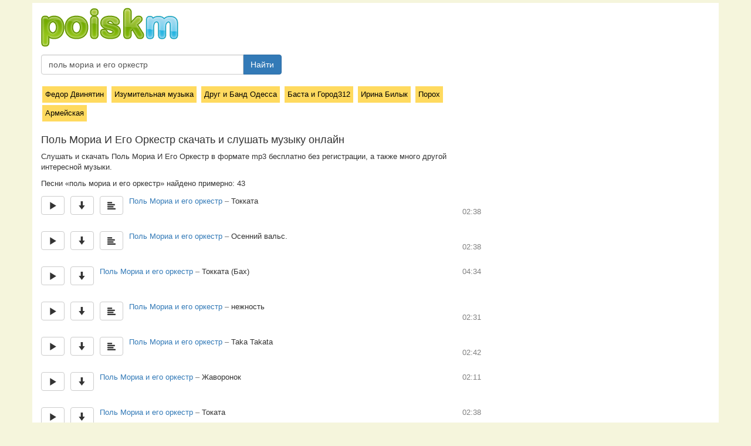

--- FILE ---
content_type: text/html; charset=utf-8
request_url: https://poiskm.net/show/%D0%BF%D0%BE%D0%BB%D1%8C-%D0%BC%D0%BE%D1%80%D0%B8%D0%B0-%D0%B8-%D0%B5%D0%B3%D0%BE-%D0%BE%D1%80%D0%BA%D0%B5%D1%81%D1%82%D1%80
body_size: 8005
content:
<!DOCTYPE html><html lang="ru">
  <head>
    <meta http-equiv="content-type" content="text/html; charset=utf-8" />
	<title>Поль Мориа И Его Оркестр - слушать онлайн и скачать музыку бесплатно  - песни</title>
	<link href="/favicon.ico" rel="shortcut icon">
		
		
	<meta name="description" content="Скачать и слушать Поль Мориа и его оркестр, Поль Мориа и его оркестр , Токката, Осенний вальс., Токката (Бах), нежность, Taka Takata, Жаворонок, Токата, Поезд в 1:30, В мире животных, Полет Кондора, Цыганочка,  Жаворонок, Veins Veins, Доброе утро! , Прости меня, Григ - Утро, Любовь ушла Ре-бемоль мажор и Си-бемоль минор, Ромео и Джульетта, Vanessa Mae - Classical Gas, Брамс. Венгерский танец, Шуберт - Ave Maria, Любовь синего цвета, Toccata and Fugue in D Minor, Бах - Прелюдия в Си-Минор">	
	
		
		
	<meta name="viewport" content="width=device-width, initial-scale=1">
	<link rel="stylesheet" href="https://yastatic.net/bootstrap/3.3.1/css/bootstrap.min.css" type="text/css" media="screen" />
	
	<link rel="stylesheet" href="/i/s.css?v=2.1.5" />
	
	<meta name="skype_toolbar" content="skype_toolbar_parser_compatible" />

	<script type="text/javascript" src="https://yastatic.net/jquery/2.1.3/jquery.min.js"></script>
	<script type="text/javascript" src="https://yastatic.net/bootstrap/3.3.1/js/bootstrap.min.js"></script>
	<script type="text/javascript" src="/i/jquery.pjax.js"></script>
	
	<meta name="yandex-verification" content="e93ea39879f7563f" />
	
		
	
	<script type="text/javascript" src="/i/frogorobot_3.js?a1"></script>
	
		  <script src="/i/mediaelementjs/mediaelement-and-player.min.js"></script>		
		

	<link rel="stylesheet" href="/i/mediaelementjs/mediaelementplayer.min.css" />
	<script>
		var test_mode = false;
		
				var json_q = 'поль-мориа-и-его-оркестр';
				
		var afrog = '97d3054f963641089a9ba6ae26b4797a';
		var welcome_page = false;
		
	</script>
	
	<style>


	
	</style>
	
  </head>
  <body>
  <div id="progress-load-page"><div id="progress-load-page-line"></div></div>
  
<div class="allpage">
  
<div id="pjax-container">


	<div class="container main">

<div id="head5">
	<div>
			<a href="/"><img src="/i/poiskm-new4.png" alt="poiskm.net" title="poiskm.net - скачать музыку, слушать онлайн, поиск"></a>
	</div>
	<div>
		<form class="navbar-form navbar-left" role="search" action="/" method="get">
					<input type="hidden" value="searchredirect" name="do">
					<div class="input-group searchinputmy">
						<input type="text" class="form-control search_text" placeholder="Название песни" name="q" value="поль мориа и его оркестр">
						<span class="input-group-btn">
							<button type="button" class="btn btn-primary searchgo">Найти</button>
						</span>
					</div>				
		</form>
	</div>
</div>


<div class="row page">
<div class="col-md-8">



	
	
	

	<div class="similar_block"><a class="similaritem" href="/show/федор-двинятин">Федор Двинятин</a> <a class="similaritem" href="/show/изумительная-музыка">Изумительная музыка</a> <a class="similaritem" href="/show/друг-и-банд-одесса">Друг и Банд Одесса</a> <a class="similaritem" href="/show/баста-и-город312">Баста и Город312</a> <a class="similaritem" href="/show/ирина-билык">Ирина Билык</a> <a class="similaritem" href="/show/порох">Порох</a> <a class="similaritem" href="/show/армейская">Армейская</a> </div><h1 id="h1">Поль Мориа И Его Оркестр скачать и слушать музыку онлайн</h1>
<p>Cлушать и скачать Поль Мориа И Его Оркестр в формате mp3 бесплатно без регистрации, а также много другой интересной музыки.</p><div id="qinfo"></div>Песни «поль мориа и его оркестр» найдено примерно: 43 <script>var q_search="поль-мориа-и-его-оркестр";</script><div id="ajax-list"><div id="song-12290389_232081239" data-songid="12290389_232081239" class="title_wrap">
<div>	
<span title="Слушать онлайн" id="play-12290389_232081239" data-songid="12290389_232081239" data-djson="" data-artist="поль-мориа-и-его-оркестр" data-title="токката" data-songhash="bd499a995604fbcdacfb28ca625382d4" data-number="1" class="px btn-default play btn play_n_1">
<span class="glyphicon glyphicon-play" aria-hidden="true"></span>
</span>

<span class="px">
<a title="Скачать" id="audio_src_12290389_232081239" data-songid=12290389_232081239 data-hrf="" download="download" target="_blank" class="btn-default btn download"><span class="glyphicon glyphicon-arrow-down" aria-hidden="true"></span></a>
</span><span class="px">
<a data-lyrid="7678988" class="lyrlink btn-default btn" title="Текст песни"><span class="glyphicon glyphicon-align-left" aria-hidden="true"></span></a>
</span><span class="songname px"><a data-searchitq="поль-мориа-и-его-оркестр" class="artist-name searchit" href="/show/поль-мориа-и-его-оркестр">Поль Мориа и его оркестр</a><span class="dash"> – </span><span class="title-name">Токката</span></span>

<span class="duration">02:38</span>
</div>
<div id="song_info-12290389_232081239" class="song_info"></div>

</div>
<div class="bline"></div><div id="song-124662780_359979516" data-songid="124662780_359979516" class="title_wrap">
<div>	
<span title="Слушать онлайн" id="play-124662780_359979516" data-songid="124662780_359979516" data-djson="" data-artist="поль-мориа-и-его-оркестр" data-title="осенний-вальс" data-songhash="a3f9c9f689e5470e3b23a75d663e4d7d" data-number="2" class="px btn-default play btn play_n_2">
<span class="glyphicon glyphicon-play" aria-hidden="true"></span>
</span>

<span class="px">
<a title="Скачать" id="audio_src_124662780_359979516" data-songid=124662780_359979516 data-hrf="" download="download" target="_blank" class="btn-default btn download"><span class="glyphicon glyphicon-arrow-down" aria-hidden="true"></span></a>
</span><span class="px">
<a data-lyrid="70969758" class="lyrlink btn-default btn" title="Текст песни"><span class="glyphicon glyphicon-align-left" aria-hidden="true"></span></a>
</span><span class="songname px"><a data-searchitq="поль-мориа-и-его-оркестр" class="artist-name searchit" href="/show/поль-мориа-и-его-оркестр">Поль Мориа и его оркестр</a><span class="dash"> – </span><span class="title-name">Осенний вальс.</span></span>

<span class="duration">02:38</span>
</div>
<div id="song_info-124662780_359979516" class="song_info"></div>

</div>
<div class="bline"></div><div id="song--9534697_231058543" data-songid="-9534697_231058543" class="title_wrap">
<div>	
<span title="Слушать онлайн" id="play--9534697_231058543" data-songid="-9534697_231058543" data-djson="" data-artist="поль-мориа-и-его-оркестр" data-title="токката-бах" data-songhash="39b70f64707eb651dc4325042db5dbf0" data-number="3" class="px btn-default play btn play_n_3">
<span class="glyphicon glyphicon-play" aria-hidden="true"></span>
</span>

<span class="px">
<a title="Скачать" id="audio_src_-9534697_231058543" data-songid=-9534697_231058543 data-hrf="" download="download" target="_blank" class="btn-default btn download"><span class="glyphicon glyphicon-arrow-down" aria-hidden="true"></span></a>
</span><span class="songname px"><a data-searchitq="поль-мориа-и-его-оркестр" class="artist-name searchit" href="/show/поль-мориа-и-его-оркестр">Поль Мориа и его оркестр</a><span class="dash"> – </span><span class="title-name">Токката (Бах)</span></span>

<span class="duration">04:34</span>
</div>
<div id="song_info--9534697_231058543" class="song_info"></div>

</div>
<div class="bline"></div><div id="song-253222547_456239020" data-songid="253222547_456239020" class="title_wrap">
<div>	
<span title="Слушать онлайн" id="play-253222547_456239020" data-songid="253222547_456239020" data-djson="" data-artist="поль-мориа-и-его-оркестр" data-title="нежность" data-songhash="503ca3e2aa16b73516eac45de640c008" data-number="4" class="px btn-default play btn play_n_4">
<span class="glyphicon glyphicon-play" aria-hidden="true"></span>
</span>

<span class="px">
<a title="Скачать" id="audio_src_253222547_456239020" data-songid=253222547_456239020 data-hrf="" download="download" target="_blank" class="btn-default btn download"><span class="glyphicon glyphicon-arrow-down" aria-hidden="true"></span></a>
</span><span class="px">
<a data-lyrid="320246528" class="lyrlink btn-default btn" title="Текст песни"><span class="glyphicon glyphicon-align-left" aria-hidden="true"></span></a>
</span><span class="songname px"><a data-searchitq="поль-мориа-и-его-оркестр" class="artist-name searchit" href="/show/поль-мориа-и-его-оркестр">Поль Мориа и его оркестр</a><span class="dash"> – </span><span class="title-name">нежность</span></span>

<span class="duration">02:31</span>
</div>
<div id="song_info-253222547_456239020" class="song_info"></div>

</div>
<div class="bline"></div><div id="song-253222547_456239029" data-songid="253222547_456239029" class="title_wrap">
<div>	
<span title="Слушать онлайн" id="play-253222547_456239029" data-songid="253222547_456239029" data-djson="" data-artist="поль-мориа-и-его-оркестр" data-title="taka-takata" data-songhash="f9b6d47ddb43c9ea9640005bbb04f7d6" data-number="5" class="px btn-default play btn play_n_5">
<span class="glyphicon glyphicon-play" aria-hidden="true"></span>
</span>

<span class="px">
<a title="Скачать" id="audio_src_253222547_456239029" data-songid=253222547_456239029 data-hrf="" download="download" target="_blank" class="btn-default btn download"><span class="glyphicon glyphicon-arrow-down" aria-hidden="true"></span></a>
</span><span class="px">
<a data-lyrid="320246560" class="lyrlink btn-default btn" title="Текст песни"><span class="glyphicon glyphicon-align-left" aria-hidden="true"></span></a>
</span><span class="songname px"><a data-searchitq="поль-мориа-и-его-оркестр" class="artist-name searchit" href="/show/поль-мориа-и-его-оркестр">Поль Мориа и его оркестр</a><span class="dash"> – </span><span class="title-name">Taka Takata</span></span>

<span class="duration">02:42</span>
</div>
<div id="song_info-253222547_456239029" class="song_info"></div>

</div>
<div class="bline"></div><div id="song-269967471_307810670" data-songid="269967471_307810670" class="title_wrap">
<div>	
<span title="Слушать онлайн" id="play-269967471_307810670" data-songid="269967471_307810670" data-djson="" data-artist="поль-мориа-и-его-оркестр" data-title="жаворонок" data-songhash="4de7c1db380d000f58b40be5b2ff7a13" data-number="6" class="px btn-default play btn play_n_6">
<span class="glyphicon glyphicon-play" aria-hidden="true"></span>
</span>

<span class="px">
<a title="Скачать" id="audio_src_269967471_307810670" data-songid=269967471_307810670 data-hrf="" download="download" target="_blank" class="btn-default btn download"><span class="glyphicon glyphicon-arrow-down" aria-hidden="true"></span></a>
</span><span class="songname px"><a data-searchitq="поль-мориа-и-его-оркестр" class="artist-name searchit" href="/show/поль-мориа-и-его-оркестр">Поль Мориа и его оркестр</a><span class="dash"> – </span><span class="title-name">Жаворонок</span></span>

<span class="duration">02:11</span>
</div>
<div id="song_info-269967471_307810670" class="song_info"></div>

</div>
<div class="bline"></div><div id="song-326097938_400207454" data-songid="326097938_400207454" class="title_wrap">
<div>	
<span title="Слушать онлайн" id="play-326097938_400207454" data-songid="326097938_400207454" data-djson="" data-artist="поль-мориа-и-его-оркестр" data-title="токата" data-songhash="66d5e44efa92c294aa540279628e1a72" data-number="7" class="px btn-default play btn play_n_7">
<span class="glyphicon glyphicon-play" aria-hidden="true"></span>
</span>

<span class="px">
<a title="Скачать" id="audio_src_326097938_400207454" data-songid=326097938_400207454 data-hrf="" download="download" target="_blank" class="btn-default btn download"><span class="glyphicon glyphicon-arrow-down" aria-hidden="true"></span></a>
</span><span class="songname px"><a data-searchitq="поль-мориа-и-его-оркестр" class="artist-name searchit" href="/show/поль-мориа-и-его-оркестр">Поль Мориа и его оркестр </a><span class="dash"> – </span><span class="title-name">Токата</span></span>

<span class="duration">02:38</span>
</div>
<div id="song_info-326097938_400207454" class="song_info"></div>

</div>
<div class="bline"></div><div id="song-17284149_195783862" data-songid="17284149_195783862" class="title_wrap">
<div>	
<span title="Слушать онлайн" id="play-17284149_195783862" data-songid="17284149_195783862" data-djson="" data-artist="поль-мориа-и-его-оркестр" data-title="поезд-в-1-30" data-songhash="8ad3bb93e743b047f0074ef31d0a28c0" data-number="8" class="px btn-default play btn play_n_8">
<span class="glyphicon glyphicon-play" aria-hidden="true"></span>
</span>

<span class="px">
<a title="Скачать" id="audio_src_17284149_195783862" data-songid=17284149_195783862 data-hrf="" download="download" target="_blank" class="btn-default btn download"><span class="glyphicon glyphicon-arrow-down" aria-hidden="true"></span></a>
</span><span class="songname px"><a data-searchitq="поль-мориа-и-его-оркестр" class="artist-name searchit" href="/show/поль-мориа-и-его-оркестр">Поль Мориа и его оркестр</a><span class="dash"> – </span><span class="title-name">Поезд в 1:30</span></span>

<span class="duration">04:21</span>
</div>
<div id="song_info-17284149_195783862" class="song_info"></div>

</div>
<div class="bline"></div><div id="song-65920725_81369566" data-songid="65920725_81369566" class="title_wrap">
<div>	
<span title="Слушать онлайн" id="play-65920725_81369566" data-songid="65920725_81369566" data-djson="" data-artist="поль-мориа-и-его-оркестр" data-title="в-мире-животных" data-songhash="0421c294fc1d203d6bdec62858dd225a" data-number="9" class="px btn-default play btn play_n_9">
<span class="glyphicon glyphicon-play" aria-hidden="true"></span>
</span>

<span class="px">
<a title="Скачать" id="audio_src_65920725_81369566" data-songid=65920725_81369566 data-hrf="" download="download" target="_blank" class="btn-default btn download"><span class="glyphicon glyphicon-arrow-down" aria-hidden="true"></span></a>
</span><span class="songname px"><a data-searchitq="поль-мориа-и-его-оркестр" class="artist-name searchit" href="/show/поль-мориа-и-его-оркестр">Поль Мориа и его оркестр</a><span class="dash"> – </span><span class="title-name">В мире животных</span></span>

<span class="duration">02:10</span>
</div>
<div id="song_info-65920725_81369566" class="song_info"></div>

</div>
<div class="bline"></div><div id="song-242339425_264277314" data-songid="242339425_264277314" class="title_wrap">
<div>	
<span title="Слушать онлайн" id="play-242339425_264277314" data-songid="242339425_264277314" data-djson="" data-artist="поль-мориа-и-его-оркестр" data-title="полет-кондора" data-songhash="1eb0d5835dbecb3956e0e37668415a10" data-number="10" class="px btn-default play btn play_n_10">
<span class="glyphicon glyphicon-play" aria-hidden="true"></span>
</span>

<span class="px">
<a title="Скачать" id="audio_src_242339425_264277314" data-songid=242339425_264277314 data-hrf="" download="download" target="_blank" class="btn-default btn download"><span class="glyphicon glyphicon-arrow-down" aria-hidden="true"></span></a>
</span><span class="songname px"><a data-searchitq="поль-мориа-и-его-оркестр" class="artist-name searchit" href="/show/поль-мориа-и-его-оркестр">Поль Мориа и его оркестр </a><span class="dash"> – </span><span class="title-name">Полет Кондора</span></span>

<span class="duration">03:12</span>
</div>
<div id="song_info-242339425_264277314" class="song_info"></div>

</div>
<div class="bline"></div><div id="song-253222547_456239019" data-songid="253222547_456239019" class="title_wrap">
<div>	
<span title="Слушать онлайн" id="play-253222547_456239019" data-songid="253222547_456239019" data-djson="" data-artist="поль-мориа-и-его-оркестр" data-title="цыганочка" data-songhash="36b4ffa45da3a3732be7f51ebe4f774a" data-number="11" class="px btn-default play btn play_n_11">
<span class="glyphicon glyphicon-play" aria-hidden="true"></span>
</span>

<span class="px">
<a title="Скачать" id="audio_src_253222547_456239019" data-songid=253222547_456239019 data-hrf="" download="download" target="_blank" class="btn-default btn download"><span class="glyphicon glyphicon-arrow-down" aria-hidden="true"></span></a>
</span><span class="px">
<a data-lyrid="320246499" class="lyrlink btn-default btn" title="Текст песни"><span class="glyphicon glyphicon-align-left" aria-hidden="true"></span></a>
</span><span class="songname px"><a data-searchitq="поль-мориа-и-его-оркестр" class="artist-name searchit" href="/show/поль-мориа-и-его-оркестр">Поль Мориа и его оркестр</a><span class="dash"> – </span><span class="title-name">Цыганочка</span></span>

<span class="duration">03:30</span>
</div>
<div id="song_info-253222547_456239019" class="song_info"></div>

</div>
<div class="bline"></div><div id="song-133222857_327886300" data-songid="133222857_327886300" class="title_wrap">
<div>	
<span title="Слушать онлайн" id="play-133222857_327886300" data-songid="133222857_327886300" data-djson="" data-artist="поль-мориа-и-его-оркестр" data-title="жаворонок" data-songhash="4de7c1db380d000f58b40be5b2ff7a13" data-number="12" class="px btn-default play btn play_n_12">
<span class="glyphicon glyphicon-play" aria-hidden="true"></span>
</span>

<span class="px">
<a title="Скачать" id="audio_src_133222857_327886300" data-songid=133222857_327886300 data-hrf="" download="download" target="_blank" class="btn-default btn download"><span class="glyphicon glyphicon-arrow-down" aria-hidden="true"></span></a>
</span><span class="px">
<a data-lyrid="77009562" class="lyrlink btn-default btn" title="Текст песни"><span class="glyphicon glyphicon-align-left" aria-hidden="true"></span></a>
</span><span class="songname px"><a data-searchitq="поль-мориа-и-его-оркестр" class="artist-name searchit" href="/show/поль-мориа-и-его-оркестр">Поль Мориа и его оркестр</a><span class="dash"> – </span><span class="title-name"> Жаворонок</span></span>

<span class="duration">03:36</span>
</div>
<div id="song_info-133222857_327886300" class="song_info"></div>

</div>
<div class="bline"></div><div id="song-57504708_367810817" data-songid="57504708_367810817" class="title_wrap">
<div>	
<span title="Слушать онлайн" id="play-57504708_367810817" data-songid="57504708_367810817" data-djson="" data-artist="поль-мориа-и-его-оркестр" data-title="veins-veins" data-songhash="edc9f069299a1241bad35b2a4fe4e1e2" data-number="13" class="px btn-default play btn play_n_13">
<span class="glyphicon glyphicon-play" aria-hidden="true"></span>
</span>

<span class="px">
<a title="Скачать" id="audio_src_57504708_367810817" data-songid=57504708_367810817 data-hrf="" download="download" target="_blank" class="btn-default btn download"><span class="glyphicon glyphicon-arrow-down" aria-hidden="true"></span></a>
</span><span class="px">
<a data-lyrid="90241025" class="lyrlink btn-default btn" title="Текст песни"><span class="glyphicon glyphicon-align-left" aria-hidden="true"></span></a>
</span><span class="songname px"><a data-searchitq="поль-мориа-и-его-оркестр" class="artist-name searchit" href="/show/поль-мориа-и-его-оркестр">Поль Мориа и его оркестр </a><span class="dash"> – </span><span class="title-name">Veins Veins</span></span>

<span class="duration">02:53</span>
</div>
<div id="song_info-57504708_367810817" class="song_info"></div>

</div>
<div class="bline"></div><div id="song-197183256_318482068" data-songid="197183256_318482068" class="title_wrap">
<div>	
<span title="Слушать онлайн" id="play-197183256_318482068" data-songid="197183256_318482068" data-djson="" data-artist="поль-мориа-и-его-оркестр" data-title="доброе-утро" data-songhash="a74bfa17728204b3e23f81004803da49" data-number="14" class="px btn-default play btn play_n_14">
<span class="glyphicon glyphicon-play" aria-hidden="true"></span>
</span>

<span class="px">
<a title="Скачать" id="audio_src_197183256_318482068" data-songid=197183256_318482068 data-hrf="" download="download" target="_blank" class="btn-default btn download"><span class="glyphicon glyphicon-arrow-down" aria-hidden="true"></span></a>
</span><span class="songname px"><a data-searchitq="поль-мориа-и-его-оркестр" class="artist-name searchit" href="/show/поль-мориа-и-его-оркестр">Поль Мориа и его оркестр</a><span class="dash"> – </span><span class="title-name">Доброе утро! </span></span>

<span class="duration">02:29</span>
</div>
<div id="song_info-197183256_318482068" class="song_info"></div>

</div>
<div class="bline"></div><div id="song-155480044_131321326" data-songid="155480044_131321326" class="title_wrap">
<div>	
<span title="Слушать онлайн" id="play-155480044_131321326" data-songid="155480044_131321326" data-djson="" data-artist="поль-мориа-и-его-оркестр" data-title="прости-меня" data-songhash="c1a6d3067acf3976922a1b833e490455" data-number="15" class="px btn-default play btn play_n_15">
<span class="glyphicon glyphicon-play" aria-hidden="true"></span>
</span>

<span class="px">
<a title="Скачать" id="audio_src_155480044_131321326" data-songid=155480044_131321326 data-hrf="" download="download" target="_blank" class="btn-default btn download"><span class="glyphicon glyphicon-arrow-down" aria-hidden="true"></span></a>
</span><span class="songname px"><a data-searchitq="поль-мориа-и-его-оркестр" class="artist-name searchit" href="/show/поль-мориа-и-его-оркестр">Поль Мориа и его оркестр</a><span class="dash"> – </span><span class="title-name">Прости меня</span></span>

<span class="duration">02:46</span>
</div>
<div id="song_info-155480044_131321326" class="song_info"></div>

</div>
<div class="bline"></div><div id="song-67132311_319014480" data-songid="67132311_319014480" class="title_wrap">
<div>	
<span title="Слушать онлайн" id="play-67132311_319014480" data-songid="67132311_319014480" data-djson="" data-artist="поль-мориа-и-его-оркестр" data-title="григ-утро" data-songhash="c07ab999e996fc7999044c06e2a7133f" data-number="16" class="px btn-default play btn play_n_16">
<span class="glyphicon glyphicon-play" aria-hidden="true"></span>
</span>

<span class="px">
<a title="Скачать" id="audio_src_67132311_319014480" data-songid=67132311_319014480 data-hrf="" download="download" target="_blank" class="btn-default btn download"><span class="glyphicon glyphicon-arrow-down" aria-hidden="true"></span></a>
</span><span class="songname px"><a data-searchitq="поль-мориа-и-его-оркестр" class="artist-name searchit" href="/show/поль-мориа-и-его-оркестр">Поль Мориа и его оркестр</a><span class="dash"> – </span><span class="title-name">Григ - Утро</span></span>

<span class="duration">04:02</span>
</div>
<div id="song_info-67132311_319014480" class="song_info"></div>

</div>
<div class="bline"></div><div id="song-253222547_456239028" data-songid="253222547_456239028" class="title_wrap">
<div>	
<span title="Слушать онлайн" id="play-253222547_456239028" data-songid="253222547_456239028" data-djson="" data-artist="поль-мориа-и-его-оркестр" data-title="любовь-ушла-ре-бемоль-мажор-и-си-бемоль-минор" data-songhash="ca87c594cbf00e64cb8f0d6ed90f74d1" data-number="17" class="px btn-default play btn play_n_17">
<span class="glyphicon glyphicon-play" aria-hidden="true"></span>
</span>

<span class="px">
<a title="Скачать" id="audio_src_253222547_456239028" data-songid=253222547_456239028 data-hrf="" download="download" target="_blank" class="btn-default btn download"><span class="glyphicon glyphicon-arrow-down" aria-hidden="true"></span></a>
</span><span class="px">
<a data-lyrid="320246547" class="lyrlink btn-default btn" title="Текст песни"><span class="glyphicon glyphicon-align-left" aria-hidden="true"></span></a>
</span><span class="songname px"><a data-searchitq="поль-мориа-и-его-оркестр" class="artist-name searchit" href="/show/поль-мориа-и-его-оркестр">Поль Мориа и его оркестр</a><span class="dash"> – </span><span class="title-name">Любовь ушла Ре-бемоль мажор и Си-бемоль минор</span></span>

<span class="duration">02:25</span>
</div>
<div id="song_info-253222547_456239028" class="song_info"></div>

</div>
<div class="bline"></div><div id="song-55484399_313311532" data-songid="55484399_313311532" class="title_wrap">
<div>	
<span title="Слушать онлайн" id="play-55484399_313311532" data-songid="55484399_313311532" data-djson="" data-artist="поль-мориа-и-его-оркестр" data-title="ромео-и-джульетта" data-songhash="f05249ea2dc189577da39c077a18f3fb" data-number="18" class="px btn-default play btn play_n_18">
<span class="glyphicon glyphicon-play" aria-hidden="true"></span>
</span>

<span class="px">
<a title="Скачать" id="audio_src_55484399_313311532" data-songid=55484399_313311532 data-hrf="" download="download" target="_blank" class="btn-default btn download"><span class="glyphicon glyphicon-arrow-down" aria-hidden="true"></span></a>
</span><span class="songname px"><a data-searchitq="поль-мориа-и-его-оркестр" class="artist-name searchit" href="/show/поль-мориа-и-его-оркестр">Поль Мориа и его оркестр</a><span class="dash"> – </span><span class="title-name">Ромео и Джульетта</span></span>

<span class="duration">02:23</span>
</div>
<div id="song_info-55484399_313311532" class="song_info"></div>

</div>
<div class="bline"></div><div id="song-173171281_182298670" data-songid="173171281_182298670" class="title_wrap">
<div>	
<span title="Слушать онлайн" id="play-173171281_182298670" data-songid="173171281_182298670" data-djson="" data-artist="поль-мориа-и-его-оркестр" data-title="vanessa-mae-classical-gas" data-songhash="f1fe3032c42a0012792151b6db3083a1" data-number="19" class="px btn-default play btn play_n_19">
<span class="glyphicon glyphicon-play" aria-hidden="true"></span>
</span>

<span class="px">
<a title="Скачать" id="audio_src_173171281_182298670" data-songid=173171281_182298670 data-hrf="" download="download" target="_blank" class="btn-default btn download"><span class="glyphicon glyphicon-arrow-down" aria-hidden="true"></span></a>
</span><span class="songname px"><a data-searchitq="поль-мориа-и-его-оркестр" class="artist-name searchit" href="/show/поль-мориа-и-его-оркестр">Поль Мориа и его оркестр</a><span class="dash"> – </span><span class="title-name">Vanessa Mae - Classical Gas</span></span>

<span class="duration">03:20</span>
</div>
<div id="song_info-173171281_182298670" class="song_info"></div>

</div>
<div class="bline"></div><div id="song-139293943_112297041" data-songid="139293943_112297041" class="title_wrap">
<div>	
<span title="Слушать онлайн" id="play-139293943_112297041" data-songid="139293943_112297041" data-djson="" data-artist="поль-мориа-и-его-оркестр" data-title="брамс-венгерский-танец" data-songhash="0968686376cdf82f43bab532b1962e12" data-number="20" class="px btn-default play btn play_n_20">
<span class="glyphicon glyphicon-play" aria-hidden="true"></span>
</span>

<span class="px">
<a title="Скачать" id="audio_src_139293943_112297041" data-songid=139293943_112297041 data-hrf="" download="download" target="_blank" class="btn-default btn download"><span class="glyphicon glyphicon-arrow-down" aria-hidden="true"></span></a>
</span><span class="songname px"><a data-searchitq="поль-мориа-и-его-оркестр" class="artist-name searchit" href="/show/поль-мориа-и-его-оркестр">Поль Мориа и его оркестр</a><span class="dash"> – </span><span class="title-name">Брамс. Венгерский танец</span></span>

<span class="duration">03:56</span>
</div>
<div id="song_info-139293943_112297041" class="song_info"></div>

</div>
<div class="bline"></div><div id="song-150320438_198357489" data-songid="150320438_198357489" class="title_wrap">
<div>	
<span title="Слушать онлайн" id="play-150320438_198357489" data-songid="150320438_198357489" data-djson="" data-artist="поль-мориа-и-его-оркестр" data-title="шуберт-ave-maria" data-songhash="1accbc66970c35404563451ab60beb90" data-number="21" class="px btn-default play btn play_n_21">
<span class="glyphicon glyphicon-play" aria-hidden="true"></span>
</span>

<span class="px">
<a title="Скачать" id="audio_src_150320438_198357489" data-songid=150320438_198357489 data-hrf="" download="download" target="_blank" class="btn-default btn download"><span class="glyphicon glyphicon-arrow-down" aria-hidden="true"></span></a>
</span><span class="songname px"><a data-searchitq="поль-мориа-и-его-оркестр" class="artist-name searchit" href="/show/поль-мориа-и-его-оркестр">Поль Мориа и его оркестр</a><span class="dash"> – </span><span class="title-name">Шуберт - Ave Maria</span></span>

<span class="duration">04:16</span>
</div>
<div id="song_info-150320438_198357489" class="song_info"></div>

</div>
<div class="bline"></div><div id="song-100663312_129640039" data-songid="100663312_129640039" class="title_wrap">
<div>	
<span title="Слушать онлайн" id="play-100663312_129640039" data-songid="100663312_129640039" data-djson="" data-artist="поль-мориа-и-его-оркестр" data-title="любовь-синего-цвета" data-songhash="06bd006c5f8ba4117e64951af29f4029" data-number="22" class="px btn-default play btn play_n_22">
<span class="glyphicon glyphicon-play" aria-hidden="true"></span>
</span>

<span class="px">
<a title="Скачать" id="audio_src_100663312_129640039" data-songid=100663312_129640039 data-hrf="" download="download" target="_blank" class="btn-default btn download"><span class="glyphicon glyphicon-arrow-down" aria-hidden="true"></span></a>
</span><span class="songname px"><a data-searchitq="поль-мориа-и-его-оркестр" class="artist-name searchit" href="/show/поль-мориа-и-его-оркестр">Поль Мориа и его оркестр</a><span class="dash"> – </span><span class="title-name">Любовь синего цвета</span></span>

<span class="duration">02:10</span>
</div>
<div id="song_info-100663312_129640039" class="song_info"></div>

</div>
<div class="bline"></div><div id="song-173171281_182291291" data-songid="173171281_182291291" class="title_wrap">
<div>	
<span title="Слушать онлайн" id="play-173171281_182291291" data-songid="173171281_182291291" data-djson="" data-artist="поль-мориа-и-его-оркестр" data-title="toccata-and-fugue-in-d-minor" data-songhash="cb9112c82d77a50807b8692ffdeba08f" data-number="23" class="px btn-default play btn play_n_23">
<span class="glyphicon glyphicon-play" aria-hidden="true"></span>
</span>

<span class="px">
<a title="Скачать" id="audio_src_173171281_182291291" data-songid=173171281_182291291 data-hrf="" download="download" target="_blank" class="btn-default btn download"><span class="glyphicon glyphicon-arrow-down" aria-hidden="true"></span></a>
</span><span class="songname px"><a data-searchitq="поль-мориа-и-его-оркестр" class="artist-name searchit" href="/show/поль-мориа-и-его-оркестр">Поль Мориа и его оркестр</a><span class="dash"> – </span><span class="title-name">Toccata and Fugue in D Minor</span></span>

<span class="duration">04:34</span>
</div>
<div id="song_info-173171281_182291291" class="song_info"></div>

</div>
<div class="bline"></div><div id="song-173171281_182293477" data-songid="173171281_182293477" class="title_wrap">
<div>	
<span title="Слушать онлайн" id="play-173171281_182293477" data-songid="173171281_182293477" data-djson="" data-artist="поль-мориа-и-его-оркестр" data-title="бах-прелюдия-в-си-минор" data-songhash="519ac2c53102ebc0dc5ffc648502f908" data-number="24" class="px btn-default play btn play_n_24">
<span class="glyphicon glyphicon-play" aria-hidden="true"></span>
</span>

<span class="px">
<a title="Скачать" id="audio_src_173171281_182293477" data-songid=173171281_182293477 data-hrf="" download="download" target="_blank" class="btn-default btn download"><span class="glyphicon glyphicon-arrow-down" aria-hidden="true"></span></a>
</span><span class="songname px"><a data-searchitq="поль-мориа-и-его-оркестр" class="artist-name searchit" href="/show/поль-мориа-и-его-оркестр">Поль Мориа и его оркестр</a><span class="dash"> – </span><span class="title-name">Бах - Прелюдия в Си-Минор</span></span>

<span class="duration">02:29</span>
</div>
<div id="song_info-173171281_182293477" class="song_info"></div>

</div>
<div class="bline"></div><div id="song-173171281_182299078" data-songid="173171281_182299078" class="title_wrap">
<div>	
<span title="Слушать онлайн" id="play-173171281_182299078" data-songid="173171281_182299078" data-djson="" data-artist="поль-мориа-и-его-оркестр" data-title="верди-la-violetta" data-songhash="1b63e625b471efb3158c1f9c36d18765" data-number="25" class="px btn-default play btn play_n_25">
<span class="glyphicon glyphicon-play" aria-hidden="true"></span>
</span>

<span class="px">
<a title="Скачать" id="audio_src_173171281_182299078" data-songid=173171281_182299078 data-hrf="" download="download" target="_blank" class="btn-default btn download"><span class="glyphicon glyphicon-arrow-down" aria-hidden="true"></span></a>
</span><span class="songname px"><a data-searchitq="поль-мориа-и-его-оркестр" class="artist-name searchit" href="/show/поль-мориа-и-его-оркестр">Поль Мориа и его оркестр</a><span class="dash"> – </span><span class="title-name">Верди - La Violetta</span></span>

<span class="duration">03:05</span>
</div>
<div id="song_info-173171281_182299078" class="song_info"></div>

</div>
<div class="bline"></div><div id="song-173171281_182296479" data-songid="173171281_182296479" class="title_wrap">
<div>	
<span title="Слушать онлайн" id="play-173171281_182296479" data-songid="173171281_182296479" data-djson="" data-artist="поль-мориа-и-его-оркестр" data-title="вивальди-concerto-in-g-minor-allegro" data-songhash="53f99f455895d5ad089cccd1b12cd18a" data-number="26" class="px btn-default play btn play_n_26">
<span class="glyphicon glyphicon-play" aria-hidden="true"></span>
</span>

<span class="px">
<a title="Скачать" id="audio_src_173171281_182296479" data-songid=173171281_182296479 data-hrf="" download="download" target="_blank" class="btn-default btn download"><span class="glyphicon glyphicon-arrow-down" aria-hidden="true"></span></a>
</span><span class="songname px"><a data-searchitq="поль-мориа-и-его-оркестр" class="artist-name searchit" href="/show/поль-мориа-и-его-оркестр">Поль Мориа и его оркестр</a><span class="dash"> – </span><span class="title-name">Вивальди - Concerto in G-Minor Allegro</span></span>

<span class="duration">03:10</span>
</div>
<div id="song_info-173171281_182296479" class="song_info"></div>

</div>
<div class="bline"></div><div id="song-173171281_182297742" data-songid="173171281_182297742" class="title_wrap">
<div>	
<span title="Слушать онлайн" id="play-173171281_182297742" data-songid="173171281_182297742" data-djson="" data-artist="поль-мориа-и-его-оркестр" data-title="моцарт-alia-figaro" data-songhash="07acae95fea597c8b4c661f7d4108d14" data-number="27" class="px btn-default play btn play_n_27">
<span class="glyphicon glyphicon-play" aria-hidden="true"></span>
</span>

<span class="px">
<a title="Скачать" id="audio_src_173171281_182297742" data-songid=173171281_182297742 data-hrf="" download="download" target="_blank" class="btn-default btn download"><span class="glyphicon glyphicon-arrow-down" aria-hidden="true"></span></a>
</span><span class="songname px"><a data-searchitq="поль-мориа-и-его-оркестр" class="artist-name searchit" href="/show/поль-мориа-и-его-оркестр">Поль Мориа и его оркестр</a><span class="dash"> – </span><span class="title-name">Моцарт - Alia Figaro</span></span>

<span class="duration">03:21</span>
</div>
<div id="song_info-173171281_182297742" class="song_info"></div>

</div>
<div class="bline"></div><div id="song-173171281_182299725" data-songid="173171281_182299725" class="title_wrap">
<div>	
<span title="Слушать онлайн" id="play-173171281_182299725" data-songid="173171281_182299725" data-djson="" data-artist="поль-мориа-и-его-оркестр" data-title="albinoni-adagio" data-songhash="754df931717a60e13e1f8a5362f720cb" data-number="28" class="px btn-default play btn play_n_28">
<span class="glyphicon glyphicon-play" aria-hidden="true"></span>
</span>

<span class="px">
<a title="Скачать" id="audio_src_173171281_182299725" data-songid=173171281_182299725 data-hrf="" download="download" target="_blank" class="btn-default btn download"><span class="glyphicon glyphicon-arrow-down" aria-hidden="true"></span></a>
</span><span class="songname px"><a data-searchitq="поль-мориа-и-его-оркестр" class="artist-name searchit" href="/show/поль-мориа-и-его-оркестр">Поль Мориа и его оркестр</a><span class="dash"> – </span><span class="title-name">Albinoni - Adagio</span></span>

<span class="duration">03:34</span>
</div>
<div id="song_info-173171281_182299725" class="song_info"></div>

</div>
<div class="bline"></div><div id="song-200760206_202832870" data-songid="200760206_202832870" class="title_wrap">
<div>	
<span title="Слушать онлайн" id="play-200760206_202832870" data-songid="200760206_202832870" data-djson="" data-artist="поль-мориа-и-его-оркестр" data-title="музыка-нино-рота-из-кф-крёстный-отец" data-songhash="bc10360189b8e6f89ed7a9d03a77cb23" data-number="29" class="px btn-default play btn play_n_29">
<span class="glyphicon glyphicon-play" aria-hidden="true"></span>
</span>

<span class="px">
<a title="Скачать" id="audio_src_200760206_202832870" data-songid=200760206_202832870 data-hrf="" download="download" target="_blank" class="btn-default btn download"><span class="glyphicon glyphicon-arrow-down" aria-hidden="true"></span></a>
</span><span class="songname px"><a data-searchitq="поль-мориа-и-его-оркестр" class="artist-name searchit" href="/show/поль-мориа-и-его-оркестр">Поль Мориа и его оркестр</a><span class="dash"> – </span><span class="title-name"> музыка Нино Рота из кф «Крёстный отец»</span></span>

<span class="duration">02:42</span>
</div>
<div id="song_info-200760206_202832870" class="song_info"></div>

</div>
<div class="bline"></div><div id="song-214805772_228196037" data-songid="214805772_228196037" class="title_wrap">
<div>	
<span title="Слушать онлайн" id="play-214805772_228196037" data-songid="214805772_228196037" data-djson="" data-artist="поль-мориа-и-его-оркестр" data-title="из-к-ф-шербургские-зонтики" data-songhash="d46f998fb75922286bc98e0100945ab0" data-number="30" class="px btn-default play btn play_n_30">
<span class="glyphicon glyphicon-play" aria-hidden="true"></span>
</span>

<span class="px">
<a title="Скачать" id="audio_src_214805772_228196037" data-songid=214805772_228196037 data-hrf="" download="download" target="_blank" class="btn-default btn download"><span class="glyphicon glyphicon-arrow-down" aria-hidden="true"></span></a>
</span><span class="songname px"><a data-searchitq="поль-мориа-и-его-оркестр" class="artist-name searchit" href="/show/поль-мориа-и-его-оркестр">Поль Мориа и его оркестр</a><span class="dash"> – </span><span class="title-name"> Из к/ф "Шербургские зонтики"</span></span>

<span class="duration">02:47</span>
</div>
<div id="song_info-214805772_228196037" class="song_info"></div>

</div>
<div class="bline"></div><div id="song-11858404_419271321" data-songid="11858404_419271321" class="title_wrap">
<div>	
<span title="Слушать онлайн" id="play-11858404_419271321" data-songid="11858404_419271321" data-djson="" data-artist="поль-мориа-и-его-оркестр" data-title="гершвин-рапсодия-в-блюзовых-тонах" data-songhash="68cc9be0707f54ab7d3c7dc1569e478c" data-number="31" class="px btn-default play btn play_n_31">
<span class="glyphicon glyphicon-play" aria-hidden="true"></span>
</span>

<span class="px">
<a title="Скачать" id="audio_src_11858404_419271321" data-songid=11858404_419271321 data-hrf="" download="download" target="_blank" class="btn-default btn download"><span class="glyphicon glyphicon-arrow-down" aria-hidden="true"></span></a>
</span><span class="songname px"><a data-searchitq="поль-мориа-и-его-оркестр" class="artist-name searchit" href="/show/поль-мориа-и-его-оркестр">Поль Мориа и его оркестр</a><span class="dash"> – </span><span class="title-name">Гершвин - Рапсодия в блюзовых тонах</span></span>

<span class="duration">05:27</span>
</div>
<div id="song_info-11858404_419271321" class="song_info"></div>

</div>
<div class="bline"></div><div id="song-2000311139_342115411" data-songid="2000311139_342115411" class="title_wrap">
<div>	
<span title="Слушать онлайн" id="play-2000311139_342115411" data-songid="2000311139_342115411" data-djson="" data-artist="поль-мориа-и-его-оркестр" data-title="из-к-ма-долгая-дорога-в-дюнах" data-songhash="df25ec14f6a4ae1c50211449dcc0ff7c" data-number="32" class="px btn-default play btn play_n_32">
<span class="glyphicon glyphicon-play" aria-hidden="true"></span>
</span>

<span class="px">
<a title="Скачать" id="audio_src_2000311139_342115411" data-songid=2000311139_342115411 data-hrf="" download="download" target="_blank" class="btn-default btn download"><span class="glyphicon glyphicon-arrow-down" aria-hidden="true"></span></a>
</span><span class="songname px"><a data-searchitq="поль-мориа-и-его-оркестр" class="artist-name searchit" href="/show/поль-мориа-и-его-оркестр">Поль Мориа и его оркестр </a><span class="dash"> – </span><span class="title-name">из к-ма ''Долгая дорога в дюнах''</span></span>

<span class="duration">03:39</span>
</div>
<div id="song_info-2000311139_342115411" class="song_info"></div>

</div>
<div class="bline"></div><div id="song-242856380_456239047" data-songid="242856380_456239047" class="title_wrap">
<div>	
<span title="Слушать онлайн" id="play-242856380_456239047" data-songid="242856380_456239047" data-djson="" data-artist="поль-мориа-и-его-оркестр" data-title="мельницы-моего-сердца-саксофон" data-songhash="73ab5c34cbc2ddd87c5ec256b92508b1" data-number="33" class="px btn-default play btn play_n_33">
<span class="glyphicon glyphicon-play" aria-hidden="true"></span>
</span>

<span class="px">
<a title="Скачать" id="audio_src_242856380_456239047" data-songid=242856380_456239047 data-hrf="" download="download" target="_blank" class="btn-default btn download"><span class="glyphicon glyphicon-arrow-down" aria-hidden="true"></span></a>
</span><span class="songname px"><a data-searchitq="поль-мориа-и-его-оркестр" class="artist-name searchit" href="/show/поль-мориа-и-его-оркестр">Поль Мориа и его оркестр</a><span class="dash"> – </span><span class="title-name">Мельницы моего сердца/Саксофон</span></span>

<span class="duration">02:53</span>
</div>
<div id="song_info-242856380_456239047" class="song_info"></div>

</div>
<div class="bline"></div><div id="song-319782123_456239051" data-songid="319782123_456239051" class="title_wrap">
<div>	
<span title="Слушать онлайн" id="play-319782123_456239051" data-songid="319782123_456239051" data-djson="" data-artist="поль-мориа-и-его-оркестр" data-title="прости-мой-детский-каприз" data-songhash="5a6909ea7c353f38b5a832bb4600096b" data-number="34" class="px btn-default play btn play_n_34">
<span class="glyphicon glyphicon-play" aria-hidden="true"></span>
</span>

<span class="px">
<a title="Скачать" id="audio_src_319782123_456239051" data-songid=319782123_456239051 data-hrf="" download="download" target="_blank" class="btn-default btn download"><span class="glyphicon glyphicon-arrow-down" aria-hidden="true"></span></a>
</span><span class="songname px"><a data-searchitq="поль-мориа-и-его-оркестр" class="artist-name searchit" href="/show/поль-мориа-и-его-оркестр">Поль Мориа и его оркестр</a><span class="dash"> – </span><span class="title-name">Прости мой детский каприз</span></span>

<span class="duration">02:46</span>
</div>
<div id="song_info-319782123_456239051" class="song_info"></div>

</div>
<div class="bline"></div><div id="song-253222547_456239030" data-songid="253222547_456239030" class="title_wrap">
<div>	
<span title="Слушать онлайн" id="play-253222547_456239030" data-songid="253222547_456239030" data-djson="" data-artist="поль-мориа-и-его-оркестр" data-title="воздушная-кукуруза" data-songhash="c19ace1c42c5fe643c91184815a48ebc" data-number="35" class="px btn-default play btn play_n_35">
<span class="glyphicon glyphicon-play" aria-hidden="true"></span>
</span>

<span class="px">
<a title="Скачать" id="audio_src_253222547_456239030" data-songid=253222547_456239030 data-hrf="" download="download" target="_blank" class="btn-default btn download"><span class="glyphicon glyphicon-arrow-down" aria-hidden="true"></span></a>
</span><span class="songname px"><a data-searchitq="поль-мориа-и-его-оркестр" class="artist-name searchit" href="/show/поль-мориа-и-его-оркестр">Поль Мориа и его оркестр</a><span class="dash"> – </span><span class="title-name">Воздушная Кукуруза</span></span>

<span class="duration">03:28</span>
</div>
<div id="song_info-253222547_456239030" class="song_info"></div>

</div>
<div class="bline"></div><div id="song-173171281_182293942" data-songid="173171281_182293942" class="title_wrap">
<div>	
<span title="Слушать онлайн" id="play-173171281_182293942" data-songid="173171281_182293942" data-djson="" data-artist="поль-мориа-и-его-оркестр" data-title="рахманинов-опера-43" data-songhash="821b612148634b4832926a57485b72d1" data-number="36" class="px btn-default play btn play_n_36">
<span class="glyphicon glyphicon-play" aria-hidden="true"></span>
</span>

<span class="px">
<a title="Скачать" id="audio_src_173171281_182293942" data-songid=173171281_182293942 data-hrf="" download="download" target="_blank" class="btn-default btn download"><span class="glyphicon glyphicon-arrow-down" aria-hidden="true"></span></a>
</span><span class="songname px"><a data-searchitq="поль-мориа-и-его-оркестр" class="artist-name searchit" href="/show/поль-мориа-и-его-оркестр">Поль Мориа и его оркестр</a><span class="dash"> – </span><span class="title-name">Рахманинов - Опера №43</span></span>

<span class="duration">02:13</span>
</div>
<div id="song_info-173171281_182293942" class="song_info"></div>

</div>
<div class="bline"></div><div id="song-173171281_182300351" data-songid="173171281_182300351" class="title_wrap">
<div>	
<span title="Слушать онлайн" id="play-173171281_182300351" data-songid="173171281_182300351" data-djson="" data-artist="поль-мориа-и-его-оркестр" data-title="россини-la-gaza-landra" data-songhash="3e58adffc7ccf21964b850dfcb6d0a4c" data-number="37" class="px btn-default play btn play_n_37">
<span class="glyphicon glyphicon-play" aria-hidden="true"></span>
</span>

<span class="px">
<a title="Скачать" id="audio_src_173171281_182300351" data-songid=173171281_182300351 data-hrf="" download="download" target="_blank" class="btn-default btn download"><span class="glyphicon glyphicon-arrow-down" aria-hidden="true"></span></a>
</span><span class="songname px"><a data-searchitq="поль-мориа-и-его-оркестр" class="artist-name searchit" href="/show/поль-мориа-и-его-оркестр">Поль Мориа и его оркестр</a><span class="dash"> – </span><span class="title-name">Россини - La Gaza Landra</span></span>

<span class="duration">04:30</span>
</div>
<div id="song_info-173171281_182300351" class="song_info"></div>

</div>
<div class="bline"></div><div id="song-145353561_321944145" data-songid="145353561_321944145" class="title_wrap">
<div>	
<span title="Слушать онлайн" id="play-145353561_321944145" data-songid="145353561_321944145" data-djson="" data-artist="поль-мориа-и-его-оркестр" data-title="бородин-половецкие-пляски" data-songhash="280a0bbf25a2ac0b9c9b37bcaf8c6081" data-number="38" class="px btn-default play btn play_n_38">
<span class="glyphicon glyphicon-play" aria-hidden="true"></span>
</span>

<span class="px">
<a title="Скачать" id="audio_src_145353561_321944145" data-songid=145353561_321944145 data-hrf="" download="download" target="_blank" class="btn-default btn download"><span class="glyphicon glyphicon-arrow-down" aria-hidden="true"></span></a>
</span><span class="songname px"><a data-searchitq="поль-мориа-и-его-оркестр" class="artist-name searchit" href="/show/поль-мориа-и-его-оркестр">Поль Мориа и его оркестр</a><span class="dash"> – </span><span class="title-name">Бородин - Половецкие пляски</span></span>

<span class="duration">03:04</span>
</div>
<div id="song_info-145353561_321944145" class="song_info"></div>

</div>
<div class="bline"></div><div id="song-189183291_234184443" data-songid="189183291_234184443" class="title_wrap">
<div>	
<span title="Слушать онлайн" id="play-189183291_234184443" data-songid="189183291_234184443" data-djson="" data-artist="поль-мориа-и-его-оркестр" data-title="воздушная-кукуруза" data-songhash="c19ace1c42c5fe643c91184815a48ebc" data-number="39" class="px btn-default play btn play_n_39">
<span class="glyphicon glyphicon-play" aria-hidden="true"></span>
</span>

<span class="px">
<a title="Скачать" id="audio_src_189183291_234184443" data-songid=189183291_234184443 data-hrf="" download="download" target="_blank" class="btn-default btn download"><span class="glyphicon glyphicon-arrow-down" aria-hidden="true"></span></a>
</span><span class="px">
<a data-lyrid="90241096" class="lyrlink btn-default btn" title="Текст песни"><span class="glyphicon glyphicon-align-left" aria-hidden="true"></span></a>
</span><span class="songname px"><a data-searchitq="поль-мориа-и-его-оркестр" class="artist-name searchit" href="/show/поль-мориа-и-его-оркестр">Поль Мориа и его оркестр </a><span class="dash"> – </span><span class="title-name">Воздушная кукуруза</span></span>

<span class="duration">11:17</span>
</div>
<div id="song_info-189183291_234184443" class="song_info"></div>

</div>
<div class="bline"></div><div id="song-62728171_145805974" data-songid="62728171_145805974" class="title_wrap">
<div>	
<span title="Слушать онлайн" id="play-62728171_145805974" data-songid="62728171_145805974" data-djson="" data-artist="поль-мориа-и-его-оркестр" data-title="гато-барбьери-главная-мелодия-для-фильма-последнее-танго-в-париже-1993-la-musique-cinema" data-songhash="9ff5d89b12e80a677d79e8ba41234b0b" data-number="40" class="px btn-default play btn play_n_40">
<span class="glyphicon glyphicon-play" aria-hidden="true"></span>
</span>

<span class="px">
<a title="Скачать" id="audio_src_62728171_145805974" data-songid=62728171_145805974 data-hrf="" download="download" target="_blank" class="btn-default btn download"><span class="glyphicon glyphicon-arrow-down" aria-hidden="true"></span></a>
</span><span class="songname px"><a data-searchitq="поль-мориа-и-его-оркестр" class="artist-name searchit" href="/show/поль-мориа-и-его-оркестр">Поль Мориа и его оркестр</a><span class="dash"> – </span><span class="title-name">Гато Барбьери, главная мелодия для фильма «Последнее танго в Париже» (1993, «La musique cinema»)</span></span>

<span class="duration">02:51</span>
</div>
<div id="song_info-62728171_145805974" class="song_info"></div>

</div>
<div class="bline"></div><div id="song-106239567_334505929" data-songid="106239567_334505929" class="title_wrap">
<div>	
<span title="Слушать онлайн" id="play-106239567_334505929" data-songid="106239567_334505929" data-djson="" data-artist="поль-мориа-и-его-оркестр" data-title="музыка-нино-рота-из-к-ф-крёстный-отец-1993г" data-songhash="6dea4357eb30e275f9b6736e81a6909f" data-number="41" class="px btn-default play btn play_n_41">
<span class="glyphicon glyphicon-play" aria-hidden="true"></span>
</span>

<span class="px">
<a title="Скачать" id="audio_src_106239567_334505929" data-songid=106239567_334505929 data-hrf="" download="download" target="_blank" class="btn-default btn download"><span class="glyphicon glyphicon-arrow-down" aria-hidden="true"></span></a>
</span><span class="songname px"><a data-searchitq="поль-мориа-и-его-оркестр" class="artist-name searchit" href="/show/поль-мориа-и-его-оркестр">Поль Мориа и его оркестр</a><span class="dash"> – </span><span class="title-name">музыка Нино Рота из к\ф «Крёстный отец» (1993г.)</span></span>

<span class="duration">02:42</span>
</div>
<div id="song_info-106239567_334505929" class="song_info"></div>

</div>
<div class="bline"></div><div id="song-197779749_192786674" data-songid="197779749_192786674" class="title_wrap">
<div>	
<span title="Слушать онлайн" id="play-197779749_192786674" data-songid="197779749_192786674" data-djson="" data-artist="wap-ka4ka-ru" data-title="поль-мориа-и-его-оркестр-музыка-нино-рота-из-кф-крёстный-отец-1993г" data-songhash="6f8f3cc432d8bad7ea3b262507e50afa" data-number="42" class="px btn-default play btn play_n_42">
<span class="glyphicon glyphicon-play" aria-hidden="true"></span>
</span>

<span class="px">
<a title="Скачать" id="audio_src_197779749_192786674" data-songid=197779749_192786674 data-hrf="" download="download" target="_blank" class="btn-default btn download"><span class="glyphicon glyphicon-arrow-down" aria-hidden="true"></span></a>
</span><span class="songname px"><a data-searchitq="wap-ka4ka-ru" class="artist-name searchit" href="#">WaP.Ka4Ka.Ru</a><span class="dash"> – </span><span class="title-name">Поль Мориа и его оркестр - музыка Нино Рота из кф «Крёстный отец» (1993г.)</span></span>

<span class="duration">02:42</span>
</div>
<div id="song_info-197779749_192786674" class="song_info"></div>

</div>
<div class="bline"></div></div><script> var json_q = "поль-мориа-и-его-оркестр";</script><script> var welcome_page = false;</script>	<div class="block_2"></div>
	
	<div><p>
	</p></div>

	<div><b>Совет</b><p>Чтобы mp3 нормально скачивались, необходимо
нажать на "скачать" <b>правой</b> кнопкой мыши 
и выбрать в меню пункт <b>"сохранить ссылку как..."</b>.</p></div>
	
</div>
<div class="col-md-4">
	

	

	<div class="mynavblock wikiblock"></div>
	
		
	

	
	<div>
		

	</div>
	</div>



</div>



</div>





<div id="foter" class="container">

<p><center><a href="https://poiskm.net">Скачать музыку бесплатно</a>
<br>© 2009 – 2025 Poiskm.net | <a target="_blank" href="https://pesni.guru">Тексты песен</a>
<br>Support: <a target="_blank" href="/cdn-cgi/l/email-protection#c6b3abb3b5afa5aea3aab686a1aba7afaae8a5a9ab"><span class="__cf_email__" data-cfemail="2a5f475f594349424f465a6a4d474b434604494547">[email&#160;protected]</span></a></center>
</p>


</div>
</div> <!-- end page contents -->


</div> <!-- end all page -->


<div class="bdsplayer">
      <div class="container">
        <p class="text-muted"><audio id="player2" src="/i/3a010f6e54ab.mp3" type="audio/mp3" controls="controls"></audio></p>
      </div>
    </div>

<script data-cfasync="false" src="/cdn-cgi/scripts/5c5dd728/cloudflare-static/email-decode.min.js"></script><script>
  function debug_poiskm (data){
	    }

</script>

<!-- Google tag (gtag.js) -->
<script async src="https://www.googletagmanager.com/gtag/js?id=G-JW64S8BKB9"></script>
<script>
  window.dataLayer = window.dataLayer || [];
  function gtag(){dataLayer.push(arguments);}
  gtag('js', new Date());

  gtag('config', 'G-JW64S8BKB9');
</script>


<!--LiveInternet counter-->
<script type="text/javascript">
document.write("<img src='//counter.yadro.ru/hit?t52.6;r" + escape(document.referrer) + ((typeof(screen)=="undefined")?"":";s"+screen.width+"*"+screen.height+"*"+(screen.colorDepth?screen.colorDepth:screen.pixelDepth)) + ";u" + escape(document.URL) + ";" + Math.random() + "' border=0 width=0 height=0 >")</script><!--/LiveInternet-->



<script defer src="https://static.cloudflareinsights.com/beacon.min.js/vcd15cbe7772f49c399c6a5babf22c1241717689176015" integrity="sha512-ZpsOmlRQV6y907TI0dKBHq9Md29nnaEIPlkf84rnaERnq6zvWvPUqr2ft8M1aS28oN72PdrCzSjY4U6VaAw1EQ==" data-cf-beacon='{"version":"2024.11.0","token":"916e7a984f8b44a185514e0e735dfc02","r":1,"server_timing":{"name":{"cfCacheStatus":true,"cfEdge":true,"cfExtPri":true,"cfL4":true,"cfOrigin":true,"cfSpeedBrain":true},"location_startswith":null}}' crossorigin="anonymous"></script>
</body>
</html>

--- FILE ---
content_type: text/css
request_url: https://poiskm.net/i/s.css?v=2.1.5
body_size: 1188
content:
#head5 {
	padding-top: 5px;
	height: 130px;
}
#head5 form{
	padding-left: 0px;
	
    margin-left: 0px;
    margin-right: 0px;

}




a {
	text-decoration: none;
}

a:hover {
 text-decoration: none;
}	
		
.songtext {
	font-size: 13px;
	margin-bottom: 10px;
	line-height: 160%;
	font-family: Verdana,sans-serif;
	overflow: hidden;
}

h1 {

	font-size: 18px;

}




.main {background-color: #FFFFFF;}

body {
	/*
	font-family: "proxima nova", "Helvetica Neue", Helvetica, Arial, sans-serif;
	*/
	font-family: -apple-system,BlinkMacSystemFont,Roboto,Open Sans,Helvetica Neue,sans-serif
	color: #555;
	background-color: beige;
	font-size: 13px;
}


.artist-name {
	color: #337ab7;
}

/*
.artist-name {
	display: block;
}

.title-name {
	display: block;
}
*/
/*body { background: url("/i/back.png") repeat top center fixed;}*/

#header {

  height: 50px;
  margin-top: 50px; 
}
#header span {
	margin-top: 14px;
	display: block;
}
#foter {

  height: 50px;
  margin-bottom: 50px; 
}

#foter a {
	margin-top: 14px;
	display: inline-block;

}



/*
player
*/



.bdsplayer {

	position: fixed;
	bottom: 0px;
	display: none;
	
	z-index: 2000;

}

.bdsplayer .container {
	margin-bottom: 15px;
}

/*
	list
*/

#ajax-list {
	margin-left: -15px;
	margin-right: -15px;
}


.title_wrap {
	padding-left: 15px;
	padding-right: 15px;
	padding-bottom: 7px;
	padding-top: 12px;
	height: 60px;
}



.title_wrap:hover {

	background-color: #f7f7f7;

}
/*
.title_wrap:first-of-type {

	background-color: #b2ebff;

}
*/

.title_wrap .songname {
	
}


.title_wrap .btn {

	height: 32px;

}

.title_wrap .px {

	display: block;
	float: left;
	margin-right: 10px;

}

.songname {
	width: 580px;
	overflow: hidden;
	-o-text-overflow: ellipsis;
	text-overflow: ellipsis;
	white-space: nowrap;
	display: block;

}

.duration {
	color: gray;
	display: block;
	text-align: right;
}

@media (max-width: 1200px) {
	.songname {
			width: 440px;
		}
}

@media (max-width: 600px) {
	.songname {
			width: 180px;
		}
	
	.duration {
			display: none;
		}
	.artist-name {
		display: block;
	}
	
	.title-name {
		display: block;
	}
	.dash {
		display: none;
	}	
}

.play{
	text-decoration: none;
	cursor: pointer;
}










/*
main
*/

@media (max-width: 600px) {
		#header {
		  margin-top: 0px; 
		}
}

.block iframe {
	width: 100%;
	height: 250px;
	border: 0px;
	overflow:  hidden;
}
.block_2 iframe {
	width: 100%;
	height: 560px;
	border: 0px;
	overflow:  hidden;
}

.block_3 {
	width: 300px;
}

.block_3 iframe {
	
	height: 800px;
	border: 0px;
	overflow:  hidden;
}

.block , .block_2 , block_3 {
	overflow:  hidden;
}

.block_in_tracks iframe {
	width: 100%;
	height: 225px;
	border: 0px;
	overflow:  hidden;
}

.block_bottom_mg iframe {
	width: 100%;
	height: 425px;
	border: 0px;
	overflow:  hidden;
}

.dash{
	color: gray;
}

@media (min-width: 600px) {
	.block iframe {
		height: 200px;
	}
}

@media (max-width: 600px) {
	.block iframe {
		height: 200px;
	}
}	

.welcome_page {
	margin: 25vh 0 18vh;
}
.welcome_page .welcome_search {
	max-width: 800px;
}	
.welcome_page h1 {
	font-size: 36px;
}

#ajax-welcome {
	cursor: pointer;
}

.welcome_page h1 {
	margin-bottom: 25px;
}
.logo {
	margin-top: -35px;
    margin-left: -35px;
    margin-bottom: 20px;

}
.progressbds {
	padding: 30px;
}

.list-group_a {
	list-style-type: none;
}

.track_title {
	    font-weight: bold;
	    max-width: 200px;
	    overflow:hidden;
	    float: left;
	    display: block;
	    margin-right: 10px;
}

.nowlisen {
	padding-top: 20px;
	max-width: 700px;
}

.nowlisen a {
	color:gray;
}


#right_top_block {
	float: right;
	width: 300px;
}

.wikiblock {
	/*background-color: #f4f1e3; padding: 10px;*/
	
	margin-bottom: 20px;
}

.wikiblock img {
	float: right;
	padding-left: 10px;
	width: 100px;
}

.start_page .name {
	text-align: center;
	display: block;
	height: 50px;
}

.start_page img {
	width: 174px;
	height: 174px;
	
	border-radius: 87px;
}

.start_page {
	padding-left: 40px;
}



.btn-letter {

    border-color: #ccc;
	color: black;
    margin-bottom: 10px;
}
.letter-list {
	padding-top: 20px;
}


#progress-load-page {
	height: 5px;
}

#progress-load-page-line {
	height: 5px;
	background-color: #00bbff;
	width: 0px;
}




#logo4 {
	width: 250px;
	overflow: hidden;
	float: left;
}

#logo4 img {
}

.navitems {
	margin-top: 12px;
	margin-left: 0px;		
}

.navbar {
	margin-top: 20px;
}

.menu-btn {

}

.collapsed {

}

.navitems {

}
@media screen and (min-width: 1024px) {
	.searchinputmy {
		width: 460px;
	}
}
@media screen and (max-width: 480px) {
	#logo4 {
		width: 150px;
		overflow: hidden;
		float: left;
		margin-top: 5px;
	}
	
	#logo4 img {
		width: 150px;
	}
}


.mynavblock {
	margin-bottom: 20px;
}






.similaritem {
	
	background-color: #ffda5f;
	padding: 5px;
	margin: 2px;
	display: inline-block;
	
}

a.similaritem {
	
	color: black;
	
}

.similar_block {
	margin-top: 10px;
	margin-bottom: 10px;
}






--- FILE ---
content_type: application/javascript
request_url: https://poiskm.net/i/frogorobot_3.js?a1
body_size: 3598
content:
String.prototype.replaceAll = function(search, replacement) {
    var target = this;
    return target.split(search).join(replacement);
};

String.prototype.UpperCaseAll = function() {
    var target = this;
    var res = '';
    

	target.split(' ').forEach(function(entry) {
		var s = entry.charAt(0).toUpperCase() + entry.substr(1);
	    res = res + ' ' + s;
	});
    
    return res;
};


var pjax = false;

$(function() {
	
	var yandex_metrika = false;
	
	jQuery(document).on('yacounter31726601inited', function () {
		yandex_metrika = true;
	});	
	
	var my_reachGoal = function (target){
	
		if (yandex_metrika){
			
			yaCounter31726601.reachGoal(target);
		
		}else {
			

			jQuery(document).on('yacounter31726601inited', function () {
		    	yaCounter31726601.reachGoal(target);
			});

			
		}
	
	}
	

	
	my_reachGoal ('jsrun');
	
	var isMobile = {
	    Android: function() {
	        return navigator.userAgent.match(/Android/i);
	    },
	    BlackBerry: function() {
	        return navigator.userAgent.match(/BlackBerry/i);
	    },
	    iOS: function() {
	        return navigator.userAgent.match(/iPhone|iPad|iPod/i);
	    },
	    Opera: function() {
	        return navigator.userAgent.match(/Opera Mini/i);
	    },
	    Windows: function() {
	        return navigator.userAgent.match(/IEMobile/i);
	    },
	    any: function() {
	        return (isMobile.Android() || isMobile.BlackBerry() || isMobile.iOS() || isMobile.Opera() || isMobile.Windows());
	    }
	}
	
	var load_block = function (){
		if (welcome_page) return false;
		
		//$(".block").html('<div id="lx_592515"></div>');
		
		//$(".block").html("<iframe src='/i/block/mgid/1.html'></iframe>");
		
		//$(".block_in_tracks").html("<iframe src='/i/block/spr.html'></iframe>");
		//$(".block_bottom_mg").html("<iframe src='/i/block/bottom_mg.html'></iframe>");
		
		
		//$(".block_in_tracks").html('<div id="lx_592513"></div>');
		
		
		//if(!isMobile.any())  $(".block_3").html('<iframe src="/i/block/recreativ.html"></iframe>');
		
		//$(".block_2").html('<div id="lx_592550"></div>');
		
		return false;
		
		if (typeof(idsids) == "undefined") return false;
		if (idsids == '') return false;
		
		if (idsids.split(',').length < 4) return false; 
		
		//console.log (serchitemcount);
		
		//if (serchitemcount < 5) return false;
		
		var h = screen.height;
		
		//if(isMobile.any()) $(".block").html("<iframe src='/i/block/new_2_mob.html'></iframe>");
		
		//else $(".block").html("<iframe src='/i/block/new_2.html'></iframe>");
		
		//if(isMobile.any()) $(".block_2").html("<iframe src='/i/block/new_3_mob.html'></iframe>");
		//else $(".block_2").html("<iframe src='/i/block/new_3.html'></iframe>");
			
		//if (h > 600) $(".block_2").html("<iframe src='/i/block/2.html'></iframe>");
		
		//if(isMobile.any()) $(".block_in_tracks").html("<iframe src='/i/block/block_in_tracks_mob.html'></iframe>");
		//else $(".block_in_tracks").html("<iframe src='/i/block/block_in_tracks.html'></iframe>");
		
		
		//if ($(window).width() >= 980)  $(".block_3").html("<iframe src='/i/block/new_1.html'></iframe>");
		
		return false;
	}

	if (pjax) $(document).pjax('a', '#pjax-container', { fragment: ('#pjax-container'), timeout: 10000 });
	
	
	
	$(document).on('pjax:start', function(e) {
		$('#progress-load-page-line').animate( { width:"50%"}, 150 );
		
	});
	
	if (welcome_page) $( ".search_text" ).focus();
	$(document).on('pjax:complete', function(e) {
		load_data();
		var next_play_number = 1;
		load_block ();
		show_wikiblock (json_q);
		if (welcome_page) $( ".search_text" ).focus();
	});

	$(document).on('pjax:end', function(e) {
	
		$('#progress-load-page-line').animate(
			{ width:"100%"},
			200,
			function() {
				$('#progress-load-page-line').css ('width','0px');
				}
			);
			
	});

	
/*
	
	var show_wikiblock = function (q){
	
		console.log ('/?do=wiki&wikisearch='+ q);
	
		$.ajax({
		    type: "GET",
		    url: '/?do=wiki&wikisearch='+ q,
		})
		.done(function( data ) {
			$('.wikiblock').html (data);
			
			wikiblock_height = $('.wikiblock').height ();
			
		});
		
	}

*/	

var show_wikiblock = function (q){}

	
	//if (welcome_page) $('.page-contents').hide();
	
	var player = new MediaElementPlayer('audio',{
	audioWidth: 450,
	iPadUseNativeControls: true,
    iPhoneUseNativeControls: true, 
    AndroidUseNativeControls: true,
    keyActions: [32,179,77],
    
    error: function () { 
		playnext ();
    },
    
    success: function (me) {
                    //  me.play();
                    me.addEventListener('ended', function (e) {
                        
                        playnext();
                        
                    }, false);
                    
                    me.addEventListener('pause', function (e) {
                        
							if (current_audio_data != false) {
								current_audio_data.removeClass('pause');
								current_audio_data.addClass('play');
								
								current_audio_data.find('.glyphicon').removeClass ('glyphicon-pause');
								current_audio_data.find('.glyphicon').addClass('glyphicon-play');			
							}
                        
                    }, false);
                    
                    me.addEventListener('play', function (e) {
                        
							if (current_audio_data != false) {
								current_audio_data.removeClass('play');
								current_audio_data.addClass('pause');
								
								current_audio_data.find('.glyphicon').addClass('glyphicon-pause');
								current_audio_data.find('.glyphicon').removeClass ('glyphicon-play');
								
								
							}
                        
                    }, false);
                    
                }});
	var current_url = false;
	var current_audio_data = false;
	//var next_play_number = false;
	var next_play_number = 1;
	var serchitemcount = false;
	
	function playnext(){
		if ($('.play_n_'+next_play_number).length) doplay ($('.play_n_'+next_play_number));
		else console.log ('end audio list');
		
	}
	
	$(document).on('click','.play',function(){
			if (next_play_number) doplay ($(this));
	});


	$(document).on('click','.download',function(){
			
			
			var songid = $(this).data('songid');
			
			var number = $('#play-'+songid).data('number');

			var url = '/?do=getById&id='+songid+'&n='+number;

			window.open(url,'_blank');
			//$('#song_info-'+songid).html ('<iframe style="display:none;" src="'+url+'">');
				
			//if ($(this).attr("href") != url) $(this).attr("href", url);

			//var my_this = $(this);

			
			// addnowdownload ({hash3: $('#play-'+songid).data('djson')}, songid);

			
			
	});
	
	$(document).on('click','.download',function(){
			console.log ($(this).attr("href"));
	});
	
	function doplay (doplay_this){
		
		
		//console.log  ('run_doplay');
		
		
		var songid = doplay_this.attr('data-songid');
		var number = doplay_this.attr('data-number');
		next_play_number = parseInt(number) + 1;
		//console.log ('songid '+songid);
		$('.title_wrap').first().css ({'background-color':''});

		if (current_audio_data != false) $('#song-'+current_audio_data.attr('data-songid')).css ({'background-color':''});						
		//$('#song-'+songid).css ({'background-color':'#E6E6E6'});
		$('#song-'+songid).css ({'background-color':'#b2ebff'});
		
		//playnext()

		//if (click_search_text)
		addnowplay ({
			hash3: songid
		}, songid);
		
		
		if (current_audio_data != false && current_audio_data.attr('data-songid') != songid) {
			current_audio_data.removeClass('pause');
			current_audio_data.addClass('play');
			
			current_audio_data.find('.glyphicon').removeClass ('glyphicon-pause');
			current_audio_data.find('.glyphicon').addClass('glyphicon-play');
						
		}
		
		current_audio_data = doplay_this;
		//console.log (idada);
		//console.log ('songid '+songid);
		
		//console.log  ('1colback_play');
		
			var number = $('#play-'+songid).data('number');

			var url = '/?do=getById&id='+songid+'&n='+number;
			
			//var url = '/?do=getById&id='+songid;
			
			//var url = $("#audio_src_"+songid).attr('href');
			//console.log  (url);
			//console.log ('url '+url);
			//console.log ('current_url '+current_url);
			
			if (current_url != url) {
				debug_poiskm (current_url+' ---- '+url);
				player.setSrc(url);
			}
			
			debug_poiskm (current_url+' ---- '+url);
			debug_poiskm ($("audio").attr('src'));
			
			player.load();
			
			player.play();
			
			
			
			current_url = url;
			
			// player.pause();
			//console.log ('play '+songid);
				
			$(".bdsplayer").show();
			
			doplay_this.removeClass('play');
			doplay_this.addClass('pause');
			
			doplay_this.find('.glyphicon').removeClass('glyphicon-play');
			doplay_this.find('.glyphicon').addClass('glyphicon-pause');			
			

		
		
		
				
	}
	
	var show_pause = function (a){
		a.removeClass('pause');
		a.addClass('play');
		
		a.find('.glyphicon').removeClass ('glyphicon-pause');
		a.find('.glyphicon').addClass('glyphicon-play');
	}
	
	


	
	$(document).on('click','.pause',function(){

		player.pause();

		
		$(this).removeClass('pause');
		$(this).addClass('play');
		
		$(this).find('.glyphicon').removeClass ('glyphicon-pause');
		$(this).find('.glyphicon').addClass('glyphicon-play');
		
	});
	
	
	var reload_1 = 0;
	var idada = Array();
	
	var idada_new = function (ids, callback_func){
		
		return false;
		
		//console.log  (ids, callback_func);
		
		if (idada[ids] !== undefined) {
				  
				  console.log (idada[ids]);
				  
				  callback_func ();
				  
				  return false;			
		}
		
		$.ajax({
		    type: "GET",
		    url: 'https://api.vk.com/method/audio.getById?access_token='+access_token
		    +'&audios='+ids,
		    dataType: "jsonp",
			timeout:1200
		})
		.done(function( data ) {
			
			//console.log (data);
			
			if (data.error != undefined) {
					
				if (reload_1 < 7){
					reload_1++;
					
					$.getScript( '/afrog.php?h='+ afrog+'&a='+Math.random())
					  .done(function( script, textStatus ) {
					    	
					    	idada_new  (ids, callback_func);
					    	
					  });
					
				} else {

						my_reachGoal('error1');

				}				
							
			} else {


				
				data.response.forEach(function(item) {
				  
				  
				  idada[ids] = item.url;
				  
				  //console.log  (item.url);
				  
				  
				});
				
				callback_func ();
				return false;
				
			 }		
	});
	
	}
	
	var load_data = function (){
	    
	    return false;
	    
		if (reload_1 == 0) my_reachGoal('l2');
	    
	    if (typeof(idsids) == "undefined") return false;
		if (idsids == '') return false;
		
		$.ajax({
		    type: "GET",
		    url: 'https://api.vk.com/method/audio.getById?access_token='+access_token
		    +'&audios='+idsids,
		    dataType: "jsonp",
			timeout:1200
		})
		.done(function( data ) {
			if (data.error != undefined) {
				if (reload_1 < 7){
					reload_1++;
					
					$.getScript( '/afrog.php?h='+ afrog+'&a='+Math.random())
					  .done(function( script, textStatus ) {
					    load_data ();
					  });
					
				} else {

						my_reachGoal('error1');

				}				
			}
			else {
				////console.log  (data);
				next_play_number = 1;
				
				
				data.response.forEach(function(item) {
				  
				  
				  idada[item.owner_id + '_' + item.aid] = item.url;
				  
				});
				
				//song-252646418_322124586
				
				$('.play').each(function(i,elem) {
					var songid = ($(this).data('songid'));
					if (typeof(idada[songid]) === "undefined") $('#song-'+songid).hide();
				});
				
				my_reachGoal('l1');

			    if (typeof(json_q) != "undefined" && json_q != '') {
			    	load_block ();
					show_wikiblock (json_q);
			    }
				
				//alert (idada);
				//console.log(idada);
				
			 }
		});
		
	}

//load_data();
	
	
	
load_block ();
show_wikiblock (json_q);





	
	function q_to_url (q){
		return q.toLowerCase().trim().replace(/[^a-zа-я0-9]+/g,'-');
	}
	
	var click_search_text = false;
	
	$(document).on('click','.search_text',	function(){
		click_search_text = true;
		my_reachGoal ('search_click');
	});
	
	
	$(document).on('click','.searchgo',	function(){ // 

		var q = $(".search_text").val();
		
		window.location = '/show/'+q_to_url(q);
		
		//$.pjax({url: '/show/'+q_to_url(q), container: '#pjax-container', fragment: '#pjax-container'});
		
		return false;
		
	});
	
	$(document).on('click','.searchit',	function(){ // 

		var url = $(this).data('searchitq');
		
		console.log (url);
		
		if ($(this).attr ('href') == '#') { 
			
			$.pjax({url: '/show/'+url, container: '#pjax-container', fragment: '#pjax-container'});
			return false;
		
		}
		
		if (pjax) return false;
		
		
		
	});
	
	
	
	$(document).on('keypress','.search_text',function(e) { // 	$(".search_text").keypress(
	    if(e.which == 13) {
	        
	        var q = $(".search_text").val();
	        
	        q = q_clear(q)
	        
	        window.location = '/show/'+q_to_url(q);
	        
	        //$.pjax({url: '/show/'+q_to_url(q), container: '#pjax-container', fragment: '#pjax-container'});
	        
	        return false;
	    }
	});
	

		


	
	$(document).on('click','.show_song_info',function(){

		var songid = $(this).attr('data-songid');
		//$('#song_info-'+songid).html (':)');
		
	});
	

	

	

	

	  

	  

	  


	  
	  $(document).on('click','.download' ,function(){
		  my_reachGoal('d1');
	  });

	  $(document).on('click','.play' ,function(){
		  my_reachGoal('p1');
	  });	  
	  
	
	var addnowplay_count = '';
	
	function addnowplay (data, id){
		if (addnowplay_count == id) return false;
		if (welcome_page) return false;
		
		addnowplay_count = id;
		
		$.post( "/?do=addnowplay", data)
			  .done(function( data ) {

			  });
	}
	
	var addnowdownload_count = '';
	
	function addnowdownload (data, id){
	
		if (addnowdownload_count == id) return false;
		if (welcome_page) return false;
		
		addnowdownload_count = id;
			
		$.post( "/?do=addnowplay&download=1", data)
			  .done(function( data ) {

			  });
	}	

	
	var go_up = function (){
		$('html, body').animate({scrollTop: 0},500);
		return false;
	}
	
	var wikiblock_height = 0;
	
	$(function() {
		
		var offset = 250;
		var block = $(".block_3");
		
		var topPadding = 30;
		
		
		
		$(window).scroll(function() {

			if ($(window).width() > 980 && $('body').height() > 1999) {
				//console.log (wikiblock_height);
				if ($(window).scrollTop() > offset + wikiblock_height) {
					block.css ('position','fixed');
					block.css ('top','10px');
				}
				else {
					block.css ('position','static');
	
				}
		
			} else block.css ('position','static');
		
		});
		
		
	});	
	
	$(document).on('click','.lyrlink',function(){
	
		var lyrid = $(this).data('lyrid');
		
		window.open('https://song.guru/?lyrid='+lyrid, '_blank');
		
		
	});	

	
	
});

function q_clear (q){
	return q.toLowerCase();
}



if (!String.prototype.trim) {
  (function() {
    // Вырезаем BOM и неразрывный пробел
    String.prototype.trim = function() {
      return this.replace(/^[\s\uFEFF\xA0]+|[\s\uFEFF\xA0]+$/g, '');
    };
  })();
}